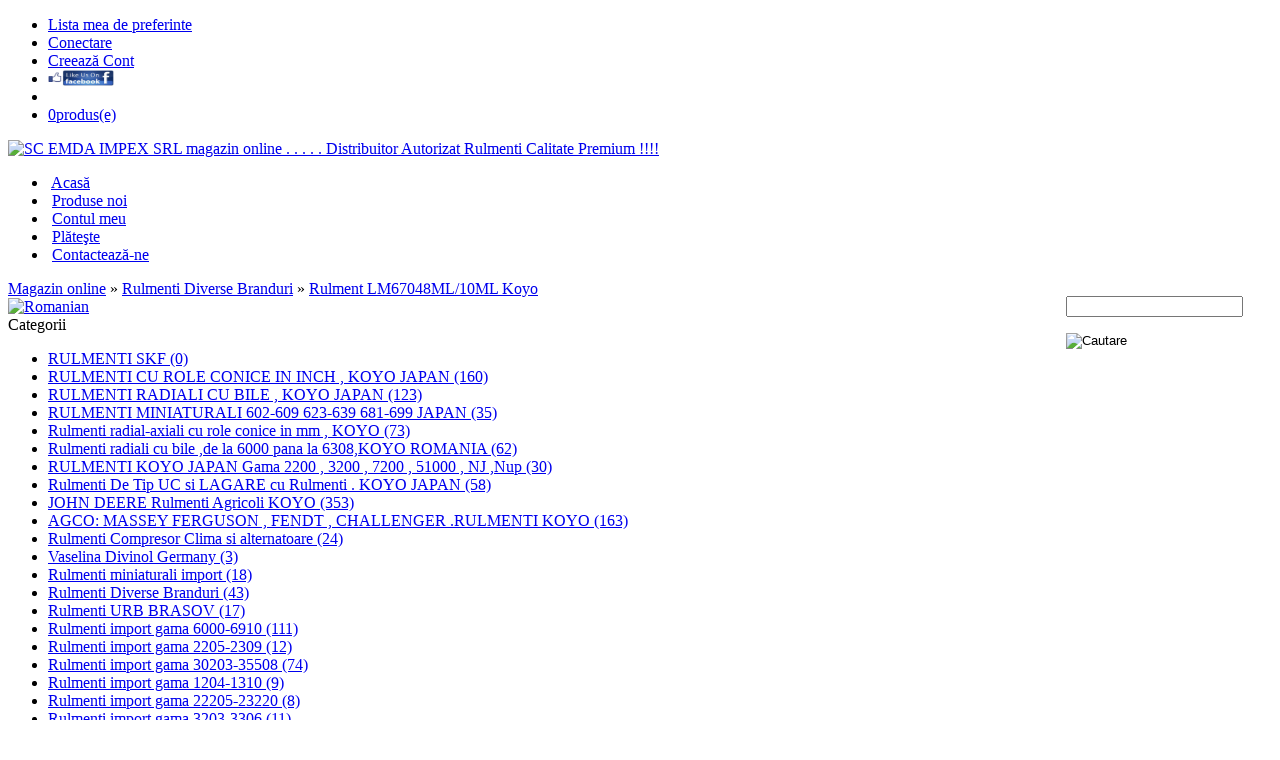

--- FILE ---
content_type: text/html; charset=utf-8
request_url: http://rulmenti-piese.ro/rulmenti-tip-lm-jl-l-m-koyo/19-rulment-lm67048ml-10ml.html
body_size: 8049
content:
<!DOCTYPE html PUBLIC "-//W3C//DTD XHTML 1.0 Transitional//EN" "http://www.w3.org/TR/xhtml1/DTD/xhtml1-transitional.dtd">

<html xmlns="http://www.w3.org/1999/xhtml" dir="ltr" xml:lang="ro_RO" lang="ro_RO">

<head>

<meta http-equiv="Content-Type" content="text/html; charset=utf-8" />
<link rel="shortcut icon" href="templates/glass_gray/images/tomatocart.ico" type="image/x-icon" />

<title>Rulment LM67048ML/10ML - SC EMDA IMPEX SRL magazin online .  .  .  .  . Distribuitor Autorizat Rulmenti Calitate Premium !!!!</title>
<base href="http://rulmenti-piese.ro/" />

<link rel="stylesheet" type="text/css" href="templates/glass_gray/stylesheet.css" />
<link rel="stylesheet" type="text/css" href="ext/autocompleter/Autocompleter.css" />

<meta name="generator" content="TomatoCart -- Open Source Shopping Cart Solution" />
<meta name="keywords" content="Rulment LM67048ML/10ML Koyo, LM67048ML/10ML, Rulment LM67048ML/10ML, Rulment LM67048ML/10ML  MERCEDES-BENZ 9815805" />
<meta name="description" content="Rulment LM67048ML/10ML
MERCEDES-BENZ 9815805
d = 31,750 mm, D = 59,131 mm, B = 16,764 mm T = 15,875 C = 11,81

31,750 59,131 16,764

31,75 59,13 16,76

41,28x73,43x19,81" />

<script language="javascript" type="text/javascript" src="https://ajax.googleapis.com/ajax/libs/mootools/1.2.5/mootools-yui-compressed.js"></script>
<script language="javascript" type="text/javascript" src="ext/mootools/mootools_more.js"></script>
<link rel="stylesheet" type="text/css" href="ext/mojozoom/mojozoom.css" />
<link rel="stylesheet" type="text/css" href="templates/glass_gray/javascript/milkbox/milkbox.css" />
<style type="text/css">
#ajaxCartContent {overflow: hidden;}.boxTitle #ajaxCartCollapse, .boxTitle #ajaxCartExpand {cursor:pointer;position:relative;top:3px;}.hidden {display: none;}.expanded {display: block;}.collapsed {display: none;}.strike {text-decoration:line-through;}#ajaxCartContentShort span{ padding: 0 2px;}#ajaxCartButtons {margin-top:10px;}#ajaxCartButtons a {padding: 1px;text-align: center;text-decoration: none;}#ajaxCartOrderTotals span.orderTotalText {float: right}#ajaxCartContentLong ul.products {text-align: left;}#ajaxCartContentLong ul li {padding: 6px 0;position: relative;line-height:16px;}#ajaxCartContentLong ul.products span.price {display:block;position:absolute;right:15px;top:6px;}#ajaxCartContentLong ul.products .removeProduct {cursor: pointer;display: block;width: 11px;height: 13px;position: absolute;right: 0;top: 8px;background: url(includes/languages/ro_RO/images/buttons/button_ajax_cart_delete.gif) no-repeat left top;}#ajaxCartContentLong #ajax_cart_prices {padding: 5px 0;border-top : 1px dashed #777F7D;}#ajaxCartOrderTotals {padding:5px 0;border-top: 1px dashed #CCCCCC;}#ajaxCartContentLong #ajaxCartOrderTotals li {padding: 2px;font-size: 11px}#ajaxCartContentLong p{color: #616060;padding-bottom:5px;margin: 0}#ajaxCartContentLong p.variants, #ajaxCartContentLong p.customizations { padding: 2px;margin: 0 0 0 5px; }#ajaxCartContentShort span.cartTotal {float:right; font-weight: bold}#ajaxCartContentProducts dd span {display:block;padding-left:32px;}

</style>

<meta name="Generator" content="TomatoCart" />

</head>
<body>

<div id="pageHeader">
  <div id="headerBar">
    <ul>
      <li>
        <a href="http://rulmenti-piese.ro/account.php?wishlist">Lista mea de preferinte</a>      </li>
          <li>
        <a href="http://rulmenti-piese.ro/account.php?login">Conectare</a>      </li>
       <li>
        <a href="http://rulmenti-piese.ro/account.php?create">Creează Cont</a>      </li>
<li>
<a href="https://www.facebook.com/rulmentipiese"><img src="640px-Facebook_button.png" alt="" width="66" height="16" align="left" /></a>
</li>
              <li id="bookmark"></li>    
      <li class="cart">
        <a href="http://rulmenti-piese.ro/checkout.php"><span id="popupCart"><img src="templates/glass_gray/images/shopping_cart_icon.png" border="0" alt="" /><span id="popupCartItems">0</span><span class="cartText cartCallpased">produs(e)</span></span></a>      </li>

    </ul>
    <a href="http://rulmenti-piese.ro/index.php" id="siteLogo"><img src="images/logo_glass_gray.png" border="0" alt="SC EMDA IMPEX SRL magazin online .  .  .  .  . Distribuitor Autorizat Rulmenti Calitate Premium !!!!" title="SC EMDA IMPEX SRL magazin online .  .  .  .  . Distribuitor Autorizat Rulmenti Calitate Premium !!!!" /></a>  </div>
  
  <div id="navigationBar">
    <div id="navigationInner">
      <ul id="navigation">
        <li ><span class="navLeftHook">&nbsp;</span><a href="http://rulmenti-piese.ro/index.php?index">Acasă</a><span class="navHoverDownHook">&nbsp;</span><span class="navRightHook">&nbsp;</span></li><li ><span class="navLeftHook">&nbsp;</span><a href="http://rulmenti-piese.ro/products.php?new">Produse noi</a><span class="navHoverDownHook">&nbsp;</span><span class="navRightHook">&nbsp;</span></li><li ><span class="navLeftHook">&nbsp;</span><a href="http://rulmenti-piese.ro/account.php">Contul meu</a><span class="navHoverDownHook">&nbsp;</span><span class="navRightHook">&nbsp;</span></li><li ><span class="navLeftHook">&nbsp;</span><a href="http://rulmenti-piese.ro/checkout.php?checkout">Plăteşte</a><span class="navHoverDownHook">&nbsp;</span><span class="navRightHook">&nbsp;</span></li><li ><span class="navLeftHook">&nbsp;</span><a href="http://rulmenti-piese.ro/contact.html">Contactează-ne</a><span class="navHoverDownHook">&nbsp;</span><span class="navRightHook">&nbsp;</span></li>      </ul>
      <div style="float: right;width: 206px">
        <form name="search" action="http://rulmenti-piese.ro/search.php" method="get">
          <p class="keywords"><input type="text" name="keywords" id="keywords" maxlength="20" /></p>
          <p><input type="image" src="templates/glass_gray/images/button_quick_find.png" alt="Cautare" title="Cautare" id="quickSearch" /></p>
        </form>
      </div>  
    </div>
  </div>
        <div id="breadcrumbPath">
      <a href="http://rulmenti-piese.ro/index.php">Magazin online</a> &raquo; <a href="http://rulmenti-piese.ro/32-rulmenti-diverse-branduri">Rulmenti Diverse Branduri</a> &raquo; <a href="http://rulmenti-piese.ro/rulmenti-diverse-branduri/19-rulment-lm67048ml-10ml.html">Rulment LM67048ML/10ML Koyo</a>        <div id="navLanguages">
          <a href="http://rulmenti-piese.ro/rulmenti-diverse-branduri/19-rulment-lm67048ml-10ml.html?language=ro_RO"><img src="images/worldflags/ro.png" border="0" alt="Romanian" title="Romanian" width="16" height="10" /></a>        </div>
      </div>
  </div>


<div id="slideShow">
  </div>

<div id="pageWrapper">
  <div id="pageBlockLeft">
  
    <div id="pageColumnLeft">
      <div class="boxGroup">
      <!-- box categories start //-->
<div id="boxCategories" class="boxNew">
  <div class="boxTitle">Categorii</div>

  <div class="boxContents">
      <script type="text/javascript">
          window.addEvent('domready',function(){
            var myMenu = new MenuMatic({ id: "categoriesTree", effect: "slide & fade", duration: 600, orientation:"vertical" });
          });
          </script>
<ul id="categoriesTree"><li><a href="http://rulmenti-piese.ro/57-rulmenti-skf">RULMENTI  SKF&nbsp;(0)</a></li><li><a href="http://rulmenti-piese.ro/51-rulmenti-cu-role-conice-in-inch-koyo-japan">RULMENTI CU ROLE CONICE IN INCH , KOYO JAPAN&nbsp;(160)</a></li><li><a href="http://rulmenti-piese.ro/37-rulmenti-radiali-cu-bile-koyo-japan">RULMENTI RADIALI CU BILE , KOYO JAPAN&nbsp;(123)</a></li><li><a href="http://rulmenti-piese.ro/44-rulmenti-miniaturali-602-609-623-639-681-699-japan">RULMENTI  MINIATURALI  602-609  623-639 681-699 JAPAN&nbsp;(35)</a></li><li><a href="http://rulmenti-piese.ro/8-rulmenti-radial-axiali-cu-role-conice-gama-30206-32309-koyo">Rulmenti radial-axiali cu role conice in mm , KOYO&nbsp;(73)</a></li><li><a href="http://rulmenti-piese.ro/4-rulmenti-radiali-cu-bile-gama-6000-6308-koyo">Rulmenti radiali cu bile ,de la 6000 pana la 6308,KOYO ROMANIA&nbsp;(62)</a></li><li><a href="http://rulmenti-piese.ro/50-rulmenti-urb-koyo-skf-dkf-zkl-rollway-mgm">RULMENTI KOYO JAPAN Gama 2200 , 3200 , 7200 , 51000 , NJ ,Nup&nbsp;(30)</a></li><li><a href="http://rulmenti-piese.ro/52-rulmenti-tip-uc-si-lagare-cu-rulmenti-koyo-japan">Rulmenti De Tip UC si LAGARE cu Rulmenti . KOYO JAPAN&nbsp;(58)</a></li><li><a href="http://rulmenti-piese.ro/54-rulmenti-agricoli-john-deere-koyo-japan-si-koyo-romania">JOHN DEERE Rulmenti Agricoli  KOYO&nbsp;(353)</a></li><li><a href="http://rulmenti-piese.ro/55-agco-massey-ferguson-fendt-challenger-valtra-rulmenti-koyo">AGCO: MASSEY FERGUSON , FENDT , CHALLENGER .RULMENTI KOYO&nbsp;(163)</a></li><li><a href="http://rulmenti-piese.ro/53-rulmenti-compresor-clima-si-alternatoare">Rulmenti Compresor Clima si alternatoare&nbsp;(24)</a></li><li><a href="http://rulmenti-piese.ro/38-vaselina-divinol-germany">Vaselina Divinol Germany&nbsp;(3)</a></li><li><a href="http://rulmenti-piese.ro/56-rulmenti-miniaturali-import">Rulmenti  miniaturali import&nbsp;(18)</a></li><li><a href="http://rulmenti-piese.ro/32-rulmenti-diverse-branduri">Rulmenti Diverse Branduri&nbsp;(43)</a></li><li><a href="http://rulmenti-piese.ro/31-rulmenti-urb-brasov">Rulmenti URB BRASOV&nbsp;(17)</a></li><li><a href="http://rulmenti-piese.ro/43-rulmenti-import-gama-6000-6910">Rulmenti   import  gama  6000-6910&nbsp;(111)</a></li><li><a href="http://rulmenti-piese.ro/40-rulmenti-import-gama-2205-2309">Rulmenti import gama 2205-2309&nbsp;(12)</a></li><li><a href="http://rulmenti-piese.ro/45-rulmenti-import-gama-30203-35508">Rulmenti import gama 30203-35508&nbsp;(74)</a></li><li><a href="http://rulmenti-piese.ro/39-rulmenti-import-gama-1204-1310">Rulmenti import gama 1204-1310&nbsp;(9)</a></li><li><a href="http://rulmenti-piese.ro/46-rulmenti-import-gama-22205-23220">Rulmenti import gama 22205-23220&nbsp;(8)</a></li><li><a href="http://rulmenti-piese.ro/41-rulmenti-import-gama-3203-3306">Rulmenti import gama 3203-3306&nbsp;(11)</a></li><li><a href="http://rulmenti-piese.ro/42-rulmenti-import-gama-51103-51210">Rulmenti import gama 51103-51210&nbsp;(17)</a></li><li><a href="http://rulmenti-piese.ro/47-rulmenti-import-gama-uc-us-ud">Rulmenti import gama UC , US , UD&nbsp;(16)</a></li><li><a href="http://rulmenti-piese.ro/48-rulmenti-import-n-nj-nup-na-nf-rhna">Rulmenti import N , NJ , NUP ,NA , NF , RHNA&nbsp;(23)</a></li><li><a href="http://rulmenti-piese.ro/30-kit-uri-distributie-koyo">Kit-uri Distributie KOYO&nbsp;(2)</a></li><li><a href="http://rulmenti-piese.ro/49-rulmenti-import-diverse-tipuri">Rulmenti import diverse tipuri&nbsp;(16)</a></li><li><a href="http://rulmenti-piese.ro/29-kit-uri-rulmenti">Kit-uri Rulmenti KOYO&nbsp;(5)</a></li><li><a href="http://rulmenti-piese.ro/2-rulmenti-auto-dacia-koyo">Rulmenti auto Dacia 1300,1310,1400 KOYO&nbsp;(4)</a></li><li><a href="http://rulmenti-piese.ro/33-piese-logan-kit-distributie-rola-intinzatoare-curea-si-pompa-apa">Piese Logan: Kit Distributie ,Rola intinzatoare,Curea,Pompa apa&nbsp;(2)</a></li></ul>  </div>
</div>

<!-- box categories end //-->

<!-- box manufacturers start //-->

<div id="boxManufacturers" class="boxNew">
  <div class="boxTitle">Producatori</div>

  <div class="boxContents"><ul><li><a href="http://rulmenti-piese.ro/14_agco-massey-ferguson-fendt-challenger-valtra"><img src="images/manufacturers/agco 2 (custom).jpg" border="0" alt="AGCO , MASSEY FERGUSON , FENDT ," title="AGCO , MASSEY FERGUSON , FENDT ," /></a></li><li><a href="http://rulmenti-piese.ro/12_divinol"><img src="images/manufacturers/divinol_(1).jpg" border="0" alt="Divinol" title="Divinol" /></a></li><li><a href="http://rulmenti-piese.ro/15_ezo-japan"><img src="images/manufacturers/ezo japan (custom) (custom) (custom).jpg" border="0" alt="EZO JAPAN" title="EZO JAPAN" /></a></li><li><a href="http://rulmenti-piese.ro/13_john-deere"><img src="images/manufacturers/john-deere-logo (custom) (custom) (custom).jpg" border="0" alt="JOHN DEERE" title="JOHN DEERE" /></a></li><li><a href="http://rulmenti-piese.ro/3_koyo"><img src="images/manufacturers/koyo (250x125) (custom).jpg" border="0" alt="KOYO" title="KOYO" /></a></li><li><a href="http://rulmenti-piese.ro/22_skf"><img src="images/manufacturers/45.png" border="0" alt="SKF" title="SKF" /></a></li><li><a href="http://rulmenti-piese.ro/5_urb"><img src="images/manufacturers/dfa1fbe79c4cc03e5a8b19a65022708a.gif" border="0" alt="URB" title="URB" /></a></li></ul></div>
</div>

<!-- box manufacturers end //-->

<!-- box information start //-->

<div class="boxNew">
  <div class="boxTitle">Informatii</div>

  <div class="boxContents"><ul><li><a href="http://rulmenti-piese.ro/information/1--about-us.html">Despre Noi</a></li><li><a href="http://rulmenti-piese.ro/information/2--shipping-returns.html">Livrare</a></li><li><a href="http://rulmenti-piese.ro/information/3--privacy-notice.html">Confidentialitate</a></li><li><a href="http://rulmenti-piese.ro/information/4--conditions-of-use.html">Termeni si conditii !</a></li><li><a href="http://rulmenti-piese.ro/contact.html">Contacteaza-ne</a></li><li><a href="http://rulmenti-piese.ro/sitemap.html">Harta site</a></li></ul></div>
</div>

<!-- box information end //-->      </div>
    </div>

    
    <div id="pageContent">

      
<h1>Rulment LM67048ML/10ML Koyo</h1>



<div class="moduleBox">

  <div class="content">
    <div style="float: left;">
      <script type="text/javascript" src="templates/glass_gray/javascript/milkbox/milkbox.js"></script>
    
      <div id="productImages">
      <a href="javascript:void(0)" id="defaultProductImage"><img src="images/products/product_info/19_19_wb kits1.jpg" border="0" alt="Rulment LM67048ML/10ML Koyo" title="Rulment LM67048ML/10ML Koyo"  large-img="http://rulmenti-piese.ro/images/products/large/19_19_wb kits1.jpg" id="product_image" style="padding:0px;border:0px;"class="productImage" /></a><div style="clear:both"></div><a href="http://rulmenti-piese.ro/images/products/originals/19_19_wb kits1.jpg" rel="milkbox:group_products" product-info-img="http://rulmenti-piese.ro/images/products/product_info/19_19_wb kits1.jpg" large-img="http://rulmenti-piese.ro/images/products/large/19_19_wb kits1.jpg" style="float:left" class="mini"><img src="images/products/mini/19_19_wb kits1.jpg" border="0" alt="Rulment LM67048ML/10ML Koyo" title="Rulment LM67048ML/10ML Koyo" class="productImage" /></a>
      </div>
    </div>


    <form id="cart_quantity" name="cart_quantity" action="http://rulmenti-piese.ro/rulmenti-diverse-branduri/19-rulment-lm67048ml-10ml.html?action=cart_add" method="post">
   
    <table id="productInfo" border="0" cellspacing="0" cellpadding="2" style="float: right; width: 270px">
    
      <tr>
        <td colspan="2" id="productInfoPrice">23,03&nbsp;Lei&nbsp;cu TVA</td>
      </tr>
      
      <tr>
        <td class="label" width="45%">Cod:</td>
        <td id="productInfoSku">LM67048ML/10ML&nbsp;</td>
      </tr>

      <tr>
        <td class="label">Disponibilitate:</td>
        <td id="productInfoAvailable">In Stoc</td>
      </tr>
      
        
    
  
           
  
        
      <tr>
        <td colspan="2" align="left" valign="top" style="padding-top: 15px" id="shoppingCart">
          <b>Cant:</b>&nbsp;<input type="text" name="quantity" id="quantity" value="1" size="3" />&nbsp;<input type="image" src="includes/languages/ro_RO/images/buttons/button_in_cart.gif" alt="Adaugă în coş" title="Adaugă în coş" style="vertical-align:middle;" class="ajaxAddToCart" id="ac_productsinfo_19" />        </td>
      </tr>
      
      <tr>
        <td colspan="2" align="center" id = "shoppingAction">
          <a href="http://rulmenti-piese.ro/products.php?19&amp;cid=19&amp;action=compare_products_add" class="compare-products">Adauga pentru Comparare</a>&nbsp;<span>|</span>&nbsp;<a href="http://rulmenti-piese.ro/products.php?19&amp;action=wishlist_add" class="wishlist">Adauga Produs la Lista Produse Favorite</a>        </td>
      </tr>
      <tr>
        <td colspan="2">
          <p class="shortDescription">Rulment LM67048ML/10ML
MERCEDES-BENZ 9815805</p>
        </td>
      </tr>
    </table>
    </form>
    <div style="clear: both;"></div>
  </div>
  
</div>


  <div id="productInfoTab" class="clearfix">
    <a tab="tabDescription" href="javascript:void(0);">Descriere Produs</a>  </div> 
      
         <div id="tabDescription">
        <div class="moduleBox">
          <div class="content"><div><font face="tahoma, arial, helvetica, sans-serif"><span style="font-size: 12px;">Rulment LM67048ML/10ML</span></font></div><div>MERCEDES-BENZ 9815805</div><div><font face="tahoma, arial, helvetica, sans-serif"><span style="font-size: 12px;"><br></span></font></div><div style="font-family: 'Times New Roman'; font-size: medium;"><span style="background-color: rgb(243, 243, 243);"><font face="tahoma, arial, helvetica, sans-serif"><span style="font-size: 12px; line-height: 18px;">d =&nbsp;</span></font></span><span style="font-family: tahoma, arial, helvetica, sans-serif; font-size: 12px;">31,750</span><span style="background-color: rgb(243, 243, 243);"><font face="tahoma, arial, helvetica, sans-serif"><span style="font-size: 12px; line-height: 18px;">&nbsp;mm, D =&nbsp;</span></font></span><span style="font-family: tahoma, arial, helvetica, sans-serif; font-size: 12px;">59,131</span><span style="background-color: rgb(243, 243, 243);"><font face="tahoma, arial, helvetica, sans-serif"><span style="font-size: 12px; line-height: 18px;">&nbsp;mm, B =&nbsp;</span></font></span><span style="font-family: tahoma, arial, helvetica, sans-serif; font-size: 12px;">16,764</span><span style="background-color: rgb(243, 243, 243);"><font face="tahoma, arial, helvetica, sans-serif"><span style="font-size: 12px; line-height: 18px;">&nbsp;mm T = 15,875 C = 11,81</span></font></span></div><div style="font-family: tahoma, arial, helvetica, sans-serif; font-size: 12px;"><br></div><div><div><font face="tahoma, arial, helvetica, sans-serif"><span style="font-size: 12px;">31,750 59,131 16,764</span></font></div><div style="font-family: 'Times New Roman'; font-size: medium;"><font face="tahoma, arial, helvetica, sans-serif"><span style="font-size: 12px;"><br></span></font></div><div><font face="tahoma, arial, helvetica, sans-serif"><span style="font-size: 12px;">31,75 59,13 16,76</span></font></div><div style="font-family: 'Times New Roman'; font-size: medium;"><font face="tahoma, arial, helvetica, sans-serif"><span style="font-size: 12px;"><br></span></font></div><div style="font-family: 'Times New Roman'; font-size: medium;"><span style="font-family: tahoma, arial, helvetica, sans-serif; font-size: 12px;">41,28x73,43x19,81</span></div></div></div>
        </div>
      </div>
        
        
        
    

<div style="clear: both;"></div>

<script type="text/javascript" src="includes/javascript/tab_panel.js"></script>
<script type="text/javascript" src="includes/javascript/reviews.js"></script>
<script type="text/javascript" src="ext/mojozoom/mojozoom.js"></script>


<script type="text/javascript">
window.addEvent('domready', function(){
  //zoom image
  MojoZoom.makeZoomable(  
    document.getElementById("product_image"),   
    $('product_image').get('large-img'),
    null, 
    270, 
    210, 
    false,
    function(e) {
      if (e.preventDefault) {
        e.preventDefault();
      } else {
        e.returnValue = false;
      }

      var miniImages = $$(".mini");
      var img = $$('.mojozoom_imgctr').getElement('img').get('src');
      var index = 0;
  
      for (i = 0; i < miniImages.length; i++) {
        if (miniImages[i].get("large-img") == img) {
          index = i;
          break;
        }
      }
    
      Milkbox.openMilkbox(Milkbox.galleries[0], index); 
    }
  );
  
  //variants
    
  //add mouse over events to mini images
  var imgElem = $$('.mojozoom_imgctr').getElement('img');
  var miniImages = $$(".mini");
  if (miniImages.length > 0) {
    miniImages.each(function(img) {
      img.addEvent('mouseleave', function(e) {
        if (this.hasClass('mouseover')) {
          this.removeClass('mouseover');
        }
      });
      
      img.addEvent('mouseover', function(e) {
        if (!this.hasClass('mouseover')) {
          this.addClass('mouseover');
          
          if ($defined(e)) {e.preventDefault();}
  
          var oldImg = imgElem.get('src');
          var largeImg = this.get("large-img");
          
          if (oldImg != largeImg) {
            img.set('src', largeImg);
            
            new Fx.Tween($('product_image'), {
               duration: 10,
               property: 'opacity'
            }).start(0).chain(function() {
              $('product_image').src = this.get("product-info-img");
              
              $$('.mojozoom_imgctr img').each(function(imgCtr) {
                imgCtr.setProperty('src', largeImg);
              });                          
              
              $('product_image').fade('in');
            }.bind(this));
          }
        }
      });
    }, this);
  }
  
  //tab panel
  new TabPanel({panel: $('productInfoTab'), activeTab: ''});
  
  //reviews
  new Reviews({
    flag: 0,
    ratingsCount: 0,
    reviewMinLength: 50,
    ratingsErrMsg: '* Dati o nota acestui produs, pentru a posta un comentariu.',
    reviewErrMsg: '* Comentariul d-voastra trebuie sa fie de minim 50 caractere.',
    frmReviews: $('frmReviews')
  });
  
  
  //gift certificate
  });
</script>

      <div style="clear: both;"></div>

      <!-- module also_purchased_products start //-->

<div class="moduleBox">
  <h6>Clienti care au cumparat aces produs au mai cumparat si</h6>

  <div class="content"><div style="overflow: auto;"><span style="width: 33%; float: left; text-align: center;"><a href="http://rulmenti-piese.ro/rulmenti-radiali-cu-bile-koyo-japan/1342-6307-2rs-c3-cm-koyo-japan.html"><img src="images/products/thumbnails/1342_1870_koyo final2.jpg" border="0" alt="6307 2RS C3/CM     KOYO JAPAN" title="6307 2RS C3/CM     KOYO JAPAN" class="productImage" /></a><br /><a href="http://rulmenti-piese.ro/rulmenti-radiali-cu-bile-koyo-japan/1342-6307-2rs-c3-cm-koyo-japan.html">6307 2RS C3/CM     KOYO JAPAN</a></span><span style="width: 33%; float: left; text-align: center;"><a href="http://rulmenti-piese.ro/rulmenti-radiali-cu-bile-koyo-japan/510-6205-zz-c3-cm-koyo-japan.html"><img src="images/products/thumbnails/510_1921_koyo final2.jpg" border="0" alt="6205 ZZ  C3/CM  KOYO JAPAN" title="6205 ZZ  C3/CM  KOYO JAPAN" class="productImage" /></a><br /><a href="http://rulmenti-piese.ro/rulmenti-radiali-cu-bile-koyo-japan/510-6205-zz-c3-cm-koyo-japan.html">6205 ZZ  C3/CM  KOYO JAPAN</a></span><span style="width: 33%; float: left; text-align: center;"><a href="http://rulmenti-piese.ro/rulmenti-radiali-cu-bile-koyo-japan/507-6204-zz-c3-cm-koyo-japan.html"><img src="images/products/thumbnails/507_1924_koyo final2.jpg" border="0" alt="6204 ZZ C3/CM    KOYO JAPAN" title="6204 ZZ C3/CM    KOYO JAPAN" class="productImage" /></a><br /><a href="http://rulmenti-piese.ro/rulmenti-radiali-cu-bile-koyo-japan/507-6204-zz-c3-cm-koyo-japan.html">6204 ZZ C3/CM    KOYO JAPAN</a></span><span style="width: 33%; float: left; text-align: center;"><a href="http://rulmenti-piese.ro/rulmenti-radiali-cu-bile-koyo-japan/504-6201-zz-c3-cm-koyo-japan.html"><img src="images/products/thumbnails/504_1927_koyo final2.jpg" border="0" alt="6201 ZZ  C3/CM  KOYO JAPAN" title="6201 ZZ  C3/CM  KOYO JAPAN" class="productImage" /></a><br /><a href="http://rulmenti-piese.ro/rulmenti-radiali-cu-bile-koyo-japan/504-6201-zz-c3-cm-koyo-japan.html">6201 ZZ  C3/CM  KOYO JAPAN</a></span><span style="width: 33%; float: left; text-align: center;"><a href="http://rulmenti-piese.ro/rulmenti-radiali-cu-bile-koyo-japan/512-6206-zz-c3-cm-koyo-japan.html"><img src="images/products/thumbnails/512_1919_koyo final2.jpg" border="0" alt="6206 ZZ C3/CM   KOYO JAPAN" title="6206 ZZ C3/CM   KOYO JAPAN" class="productImage" /></a><br /><a href="http://rulmenti-piese.ro/rulmenti-radiali-cu-bile-koyo-japan/512-6206-zz-c3-cm-koyo-japan.html">6206 ZZ C3/CM   KOYO JAPAN</a></span></div></div>
</div>

<!-- module also_purchased_products end //-->
    </div>
  </div>

        <div id="pageColumnRight">
        <div class="boxGroup">
      <!-- box shopping_cart start //-->

<div class="boxNew">
  <div class="boxTitle">
    <a href="http://rulmenti-piese.ro/checkout.php">Cos de cumparaturi</a>    <img src="includes/languages/ro_RO/images/buttons/button_ajax_cart_up.png" border="0" alt="" id="ajaxCartCollapse" />    <img src="includes/languages/ro_RO/images/buttons/button_ajax_cart_down.png" border="0" alt="" id="ajaxCartExpand" class="hidden" />  </div>

  <div class="boxContents"><div id="ajaxCartContent"><div id="ajaxCartContentShort" class="collapsed"><span class="cartTotal"></span><span class="quantity"></span> produs(e)</div><div id="ajaxCartContentLong" class="expanded"><ul class="products collapsed" id="ajaxCartContentProducts"></ul><p id="ajaxCartContentNoProducts" class="collapsed">Nu sunt produse</p><div id="ajaxCartButtons"><a href="http://rulmenti-piese.ro/checkout.php" style="margin-right:30px;"><img src="includes/languages/ro_RO/images/buttons/button_ajax_cart.png" border="0" alt="" /></a><a href="http://rulmenti-piese.ro/checkout.php?payment"><img src="includes/languages/ro_RO/images/buttons/button_ajax_cart_checkout.png" border="0" alt="" /></a><div style="visibility:hidden"><span>clear-bug-div</span></div></div></div></div>
<script type="text/javascript">
                window.addEvent("domready",function() {
                  ajaxCart = new AjaxShoppingCart({
                    sessionId : "",
                    currentUrl: "http://rulmenti-piese.ro/products.php?19",
                    error_sender_name_empty: "Vă rugăm să specificaţi numele expeditorului.",
                    error_sender_email_empty: "Vă rugăm să specificaţi adresa de e-mail a expeditorului.",
                    error_recipient_name_empty: "Vă rugăm să specificaţi numele destinatarului.",
                    error_recipient_email_empty: "Vă rugăm să specificaţi adresa de e-mail a destinatarului.",
                    error_message_empty: "Vă rugăm să specificaţi un mesaj.",
                    error_message_open_gift_certificate_amount: "Valoarea certificatului cadou ar trebui să fie mai mare decât %s şi mai puţin decît %s."
                  });
                });
              </script></div>
</div>

<!-- box shopping_cart end //-->

<!-- box whats_new start //-->

<div class="boxNew">
  <div class="boxTitle"><a href="http://rulmenti-piese.ro/products.php?new">Produse noi</a></div>

  <div class="boxContents" style="text-align: center;"><a href="http://rulmenti-piese.ro/rulmenti-radiali-cu-bile-koyo-japan/1715-6317-c3-cm-koyo-japan.html"><img src="images/products/thumbnails/1715_2284_koyo final2.jpg" border="0" alt="6317 C3     KOYO JAPAN" title="6317 C3     KOYO JAPAN" class="productImage" /></a><br /><span><a href="http://rulmenti-piese.ro/rulmenti-radiali-cu-bile-koyo-japan/1715-6317-c3-cm-koyo-japan.html">6317 C3     KOYO JAPAN</a></span><br /><span class="productPrice">494,81&nbsp;Lei</span></div>
</div>

<!-- box whats_new end //-->

<!-- box manufacturer_info start //-->

<div class="boxNew">
  <div class="boxTitle">Informatii despre producator</div>

  <div class="boxContents"><div style="text-align: center;"><a href="http://rulmenti-piese.ro/3_koyo"><img src="images/manufacturers/koyo (250x125) (custom).jpg" border="0" alt="KOYO" title="KOYO" /></a></div><ol style="list-style: none; margin: 0; padding: 0;"><li><a href="http://rulmenti-piese.ro/redirect.php?action=manufacturer&amp;manufacturers_id=3" target="_blank">Viziteaza KOYO site</a></li><li><a href="http://rulmenti-piese.ro/3_koyo">Viziteaza alte produse</a></li></ol></div>
</div>

<!-- box manufacturer_info end //-->

<!-- box best_sellers start //-->

<div class="boxNew">
  <div class="boxTitle">Cele mai vandute</div>

  <div class="boxContents"><ol><li><a href="http://rulmenti-piese.ro/rulmenti-diverse-branduri/554-30302.html">Rulmenti 30302</a></li><li><a href="http://rulmenti-piese.ro/rulmenti-diverse-branduri/1551-uc-511-urb-romania.html">UC 511 URB Romania</a></li><li><a href="http://rulmenti-piese.ro/rulmenti-diverse-branduri/19-rulment-lm67048ml-10ml.html">Rulment LM67048ML/10ML Koyo</a></li><li><a href="http://rulmenti-piese.ro/rulmenti-diverse-branduri/528-rulmenti-7214-ctap4db-urb.html">Rulmenti 7214 CTAP4DB URB</a></li><li><a href="http://rulmenti-piese.ro/rulmenti-diverse-branduri/541-rulmenti-51205-urb.html">Rulmenti 51205 URB</a></li><li><a href="http://rulmenti-piese.ro/rulmenti-diverse-branduri/537-rulmenti-nf5306nv-urb.html">Rulmenti NF5306NV URB</a></li></ol></div>
</div>

<!-- box best_sellers end //-->

<!-- box product_notifications start //-->

<div class="boxNew">
  <div class="boxTitle">Notificare produse</div>

  <div class="boxContents"><div style="float: left; width: 55px;"><a href="http://rulmenti-piese.ro/rulmenti-diverse-branduri/19-rulment-lm67048ml-10ml.html?action=notify_add"><img src="images/box_products_notifications.gif" border="0" alt="Anunta-ma daca apar noutati pentru  Rulment LM67048ML/10ML Koyo" title="Anunta-ma daca apar noutati pentru  Rulment LM67048ML/10ML Koyo" /></a></div><a href="http://rulmenti-piese.ro/rulmenti-diverse-branduri/19-rulment-lm67048ml-10ml.html?action=notify_add">Anunta-ma daca apar noutati pentru  Rulment LM67048ML/10ML Koyo</a><div style="clear: both;"></div></div>
</div>

<!-- box product_notifications end //-->

<!-- box tell_a_friend start //-->

<div class="boxNew">
  <div class="boxTitle">Spune unui prieten</div>

  <div class="boxContents" style="text-align: center;"><form name="tell_a_friend" action="http://rulmenti-piese.ro/19-t-rulment-lm67048ml-10ml.html" method="post">
<input type="text" name="to_email_address" id="to_email_address" style="width: 80%;" />&nbsp;<input type="image" src="includes/languages/ro_RO/images/buttons/button_tell_a_friend.gif" alt="Spune cuiva despre acest produs." title="Spune cuiva despre acest produs." /><br />Spune cuiva despre acest produs.
</form>
</div>
</div>

<!-- box tell_a_friend end //-->        </div>
      </div>

  </div>


  <div id="pageFooter">
    <ul>
      <li><a href="http://rulmenti-piese.ro/index.php?index">Acasă</a><span>|</span></li><li><a href="http://rulmenti-piese.ro/products.php?specials">Oferte speciale</a><span>|</span></li><li><a href="http://rulmenti-piese.ro/products.php?new">Produse noi</a><span>|</span></li><li><a href="http://rulmenti-piese.ro/account.php">Contul meu</a><span>|</span></li><li><a href="http://rulmenti-piese.ro/account.php?wishlist">Lista mea de preferinte</a><span>|</span></li><li><a href="http://rulmenti-piese.ro/checkout.php">Conţinut coş de cumpărături</a><span>|</span></li><li><a href="http://rulmenti-piese.ro/checkout.php?checkout">Plăteşte</a><span>|</span></li><li><a href="http://rulmenti-piese.ro/contact.html">Contactează-ne</a><span>|</span></li><li><a href="http://rulmenti-piese.ro/info.php?guestbook">Carte de Oaspeti</a><span>|</span></li><li><a href="http://rulmenti-piese.ro/index.php?rss"><img src="images/rss16x16.png" border="0" alt="" /><span>RSS</span></a></li>    </ul>
    <div style="clear:both"></div>
    <p style="margin: 3px;">
      Copyright &copy; 2025 <a href="http://rulmenti-piese.ro/index.php">SC EMDA IMPEX SRL magazin online .  .  .  .  . Distribuitor Autorizat Rulmenti Calitate Premium !!!!</a><br />Toate Drepturile Rezervate  <a href="http://rulmenti-piese.ro" target="_blank">Rulmenti-Piese.ro</a>    </p>
  </div>
  

<script language="javascript" type="text/javascript" src="includes/general.js"></script>
<script language="javascript" type="text/javascript" src="ext/menumatic/MenuMatic_0.68.3.js"></script>
<script language="javascript" type="text/javascript" src="includes/javascript/ajax_shopping_cart.js"></script>


<script type="text/javascript" src="ext/autocompleter/Autocompleter.js"></script>
<script type="text/javascript" src="ext/autocompleter/Autocompleter.Request.js"></script>
<script type="text/javascript" src="ext/autocompleter/Observer.js"></script>
<script type="text/javascript" src="includes/javascript/auto_completer.js"></script>
<script type="text/javascript" src="includes/javascript/popup_cart.js"></script>
<script type="text/javascript" src="includes/javascript/bookmark.js"></script>

<script type="text/javascript">
  window.addEvent('domready', function() {
    new PopupCart({
      template: 'glass_gray',
      sessionName: 'sid',
      sessionId: ''
    });
    
    new TocAutoCompleter('keywords', {
      sessionName: 'sid',
      sessionId: '',
      template: 'glass_gray',
      width: 300
    });
  });
  new TocBookmark({
  	bookmark: 'bookmark',
  	text: 'Semn de carte',
    img: 'images/bookmark.png'
  });  
</script>

<script>
  (function(i,s,o,g,r,a,m){i['GoogleAnalyticsObject']=r;i[r]=i[r]||function(){
  (i[r].q=i[r].q||[]).push(arguments)},i[r].l=1*new Date();a=s.createElement(o),
  m=s.getElementsByTagName(o)[0];a.async=1;a.src=g;m.parentNode.insertBefore(a,m)
  })(window,document,'script','//www.google-analytics.com/analytics.js','ga');

  ga('create', 'UA-42120576-1', 'rulmenti-piese.ro');
  ga('send', 'pageview');

</script>
</body>
</html>

--- FILE ---
content_type: text/css
request_url: http://rulmenti-piese.ro/ext/autocompleter/Autocompleter.css
body_size: 976
content:
ul.autocompleter-choices
{
	position: absolute;
	margin: 0;
	padding: 0;
	list-style:	none;
	border:	1px solid #7c7c7c;
	border-left-color: #c3c3c3;
	border-right-color: #c3c3c3;
	border-bottom-color: #ddd;
	background-color: #303A4B;
	text-align: left;
	font-family: Verdana, Geneva, Arial, Helvetica, sans-serif;
	z-index: 50;
}

ul.autocompleter-choices li
{
	position: relative;
	margin: -2px 0 0 0;
	padding: 0.2em 1.5em 0.2em 1em;
	display: block;
	float: none !important; 
	cursor:	pointer;
	font-weight: normal;
	white-space: nowrap;
	font-size: 1em;
	line-height: 1.5em;
	color: #fff;
}

ul.autocompleter-choices li.autocompleter-selected
{
	background-color: #444;
}

ul.autocompleter-choices span.autocompleter-queried
{
	display: inline;
	float: none;
	font-weight: bold;
	margin: 0;
  padding: 0;
	color: #6D7B94;
}

ul.autocompleter-choices li.autocompleter-selected span.autocompleter-queried
{
	color: #6D7B94;
}


--- FILE ---
content_type: text/css
request_url: http://rulmenti-piese.ro/ext/mojozoom/mojozoom.css
body_size: 540
content:
div.mojozoom_marker {
	position: absolute;
	cursor: crosshair;
}

div.mojozoom_border {
	position: absolute;
	left: 0px;
	top: 0px;
	border: 1px solid black;
	width: 100%;
	height: 100%;
}

div.mojozoom_fill {
	position: absolute;
	left: 0px;
	top: 0px;
	width: 100%;
	height: 100%;
	background-color: white;
	opacity: 0.2;
	-moz-opacity: 0.2;
	-khtml-opacity: 0.2;
	filter: alpha(opacity = 20);
}

img.mojozoom_img {
	padding: 0px;
	border: 0px;
}

div.mojozoom_imgctr {
	position: absolute;
	margin-left: 20px;
	border: 1px solid black;
}

--- FILE ---
content_type: text/plain
request_url: https://www.google-analytics.com/j/collect?v=1&_v=j102&a=1262541486&t=pageview&_s=1&dl=http%3A%2F%2Frulmenti-piese.ro%2Frulmenti-tip-lm-jl-l-m-koyo%2F19-rulment-lm67048ml-10ml.html&ul=en-us%40posix&dt=Rulment%20LM67048ML%2F10ML%20-%20SC%20EMDA%20IMPEX%20SRL%20magazin%20online%20.%20.%20.%20.%20.%20Distribuitor%20Autorizat%20Rulmenti%20Calitate%20Premium%20!!!!&sr=1280x720&vp=1280x720&_u=IEBAAAABAAAAACAAI~&jid=46694590&gjid=1782225479&cid=240795616.1763207511&tid=UA-42120576-1&_gid=307897680.1763207511&_r=1&_slc=1&z=1548797898
body_size: -286
content:
2,cG-YLZY9DMK3C